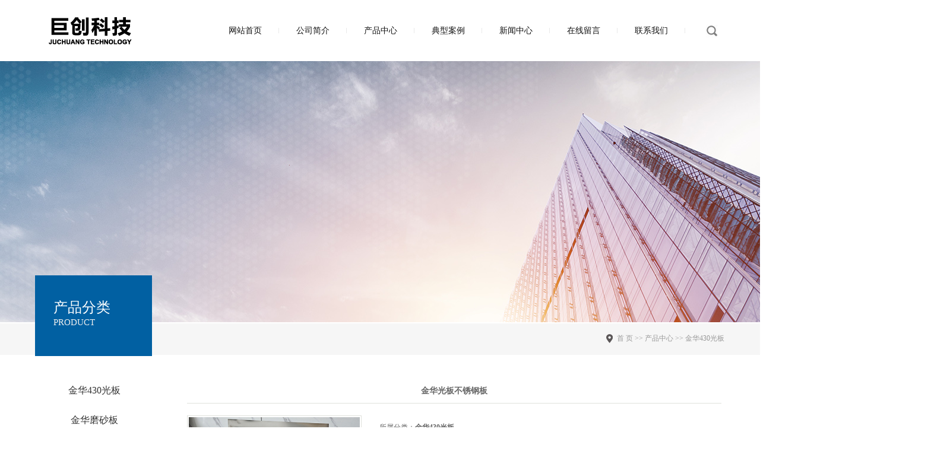

--- FILE ---
content_type: text/html;charset=utf-8
request_url: http://www.zjjuchuangkj.com/product/jinhua_540.html
body_size: 9814
content:
 <!DOCTYPE html>
<html lang="zh-CN">

<head>
    <meta charset="utf-8">
    <meta http-equiv="X-UA-Compatible" content="IE=edge">
    <title>
        金华光板不锈钢板-浙江巨创不锈钢制品科技有限公司
    </title>
    <meta name="keywords" content="光板不锈钢板,不锈钢板,湖州光板厂家" />
    <meta name="description" content="为你详细介绍光板不锈钢板的产品分类,包括光板不锈钢板下的所有产品的用途、型号、范围、图片、新闻及价格。同时我们还为您精选了光板不锈钢板分类的行业资讯、价格行情、展会信息、图片资料等，在全国地区获得用户好评，欲了解更多详细信息,请点击访问!" />
            <link rel="stylesheet" type="text/css" href="http://www.zjjuchuangkj.com/template/default/style/base.css?9.2" />
    <link rel="stylesheet" type="text/css" href="http://www.zjjuchuangkj.com/template/default/style/model.css?9.2" />
    <link rel="stylesheet" type="text/css" href="http://www.zjjuchuangkj.com/template/default/style/main.css?9.2" />
    <link rel="stylesheet" type="text/css" href="http://www.zjjuchuangkj.com/template/default/style/lightbox.css?9.2" />
    <link rel="stylesheet" type="text/css" href="http://www.zjjuchuangkj.com/data/user.css?9.2" />
    <link rel="stylesheet" type="text/css" href="http://www.zjjuchuangkj.com/template/default/style/member.css" />
    <script src="http://www.zjjuchuangkj.com/template/default/js/jquery-1.8.3.min.js?9.2"></script>
    <script src="http://www.zjjuchuangkj.com/template/default/js/jquery.cookie.js?9.2"></script>
    <script>
        var url = 'http://www.zjjuchuangkj.com/';
        var M_URL = 'http://www.zjjuchuangkj.com/m/';
        var about_cid = '';
    </script>
    <script src="http://www.zjjuchuangkj.com/template/default/js/mobile.js?9.2"></script>

    
    
</head>

<body>
    <!-- 公共头部包含 -->
    <div class="head clearfix">
    <div class="logo fl">
        <a href="http://www.zjjuchuangkj.com/" class=""><img alt="不锈钢磨砂板" src="http://www.zjjuchuangkj.com/data/images/other/20181207164858_862.png" /></a>
    </div>

    <!-- 导航栏包含 -->
    <div id="menu">
    <ul class="nav clearfix">
        <li><a href="http://www.zjjuchuangkj.com/">网站首页</a></li>
        <li><a href="http://www.zjjuchuangkj.com/about/">公司简介</a>
            <div class="sec">
                                <a href="http://www.zjjuchuangkj.com/about/company.html" >公司简介</a>
                            </div>
        </li>
        <li><a href="http://www.zjjuchuangkj.com/product/">产品中心</a>
            <div class="sec">
                                <a href="http://www.zjjuchuangkj.com/product/jinhua_cpfly0c5/" >金华430光板</a>
                                <a href="http://www.zjjuchuangkj.com/product/jinhua_cpfle872/" >金华磨砂板</a>
                                <a href="http://www.zjjuchuangkj.com/product/jinhua_cpflsdab/" >金华油磨板</a>
                                <a href="http://www.zjjuchuangkj.com/product/jinhua_cpfls580/" >金华轧花板</a>
                                <a href="http://www.zjjuchuangkj.com/product/jinhua_bxgbc2af/" >金华不锈钢板材</a>
                                <a href="http://www.zjjuchuangkj.com/product/jinhua_kzwbc54/" >金华抗指纹板</a>
                            </div>
        </li>
        <li><a href="http://www.zjjuchuangkj.com/case/">典型案例</a>
            <div class="sec">
                                <a href="http://www.zjjuchuangkj.com/case/yjal/" target=''>板材展示</a>
                            </div>
        </li>
        <li><a href="http://www.zjjuchuangkj.com/news/">新闻中心</a>
            <div class="sec">
                                <a href="http://www.zjjuchuangkj.com/news/company/">
                    公司新闻
                </a>
                                <a href="http://www.zjjuchuangkj.com/news/xydt/">
                    行业新闻
                </a>
                                <a href="http://www.zjjuchuangkj.com/news/jszx30f/">
                    技术知识
                </a>
                            </div>
        </li>
        <li><a href="http://www.zjjuchuangkj.com/message/" rel="nofollow">在线留言</a></li>

        <li class="lxff"><a href="http://www.zjjuchuangkj.com/about_contact/">联系我们</a></li>
    </ul>
</div>

<script type="text/javascript">
    $(function() {
        $('.nav > li').hover(function() {
            var sec_count = $(this).find('.sec a').length;
            var a_height = $(this).find('.sec a').eq(0).height();
            var sec_height = sec_count * a_height;
            $(this).find('.sec').stop().animate({
                height: sec_height
            }, 300);
        }, function() {
            $(this).find('.sec').stop().animate({
                height: 0
            }, 300);
        });
    });
</script>

    <div class="search  fr clearfix">
        <form method="get" name="formsearch" id="formsearch" action="http://www.zjjuchuangkj.com/search.php">
            <input type='text' name='wd' id="keyword" value="请输入搜索关键词" />
            <input type="submit" id="s_btn" value="搜索" />
        </form>
    </div>

</div>
<div class="clearboth"></div>






</div>
<script type="text/javascript">
    $(function() {
        $('.translate-en a').last().css('border', 'none');
        $('.translate li').hover(function() {
            $(this).find('.translate-en').stop().slideDown();
        }, function() {
            $(this).find('.translate-en').stop().slideUp();
        });
    });
</script>

<script type="text/javascript">
    $(function() {
        $(".search").hover(function() {
            $(this).stop().animate({
                width: 270
            }, 300);
            $(this).find("#keyword").css("display", "block");

        }, function() {
            $(this).stop().animate({
                width: 82
            }, 300);
            $(this).find("#keyword").css("display", "none");

        });
    });
</script>
    <!-- 内页banner -->

    
            <div class="n_banner"><img src="http://www.zjjuchuangkj.com/data/images/slide/20200723174441_210.jpg" alt="" title="" /></div>
    

    <!-- 主体部分 -->
    
    <div class="nei"></div>
    <div id="container" class="clearfix">
        
        <div class="left">
            <div class="box sort_menu">
                <h3>
                    产品分类
<span>
    product
</span>

                </h3>
                
	<ul class="sort">
    	<li class="layer1">
      <a href="http://www.zjjuchuangkj.com/product/jinhua_cpfly0c5/" class="list_item">金华430光板</a>
      <div class="layer2" style="display:none;">
      	<ul>
        	        </ul>
      </div>
    </li>
    	<li class="layer1">
      <a href="http://www.zjjuchuangkj.com/product/jinhua_cpfle872/" class="list_item">金华磨砂板</a>
      <div class="layer2" style="display:none;">
      	<ul>
        	        </ul>
      </div>
    </li>
    	<li class="layer1">
      <a href="http://www.zjjuchuangkj.com/product/jinhua_cpflsdab/" class="list_item">金华油磨板</a>
      <div class="layer2" style="display:none;">
      	<ul>
        	        </ul>
      </div>
    </li>
    	<li class="layer1">
      <a href="http://www.zjjuchuangkj.com/product/jinhua_cpfls580/" class="list_item">金华轧花板</a>
      <div class="layer2" style="display:none;">
      	<ul>
        	        </ul>
      </div>
    </li>
    	<li class="layer1">
      <a href="http://www.zjjuchuangkj.com/product/jinhua_bxgbc2af/" class="list_item">金华不锈钢板材</a>
      <div class="layer2" style="display:none;">
      	<ul>
        	        </ul>
      </div>
    </li>
    	<li class="layer1">
      <a href="http://www.zjjuchuangkj.com/product/jinhua_kzwbc54/" class="list_item">金华抗指纹板</a>
      <div class="layer2" style="display:none;">
      	<ul>
        	        </ul>
      </div>
    </li>
  </ul>

<script type="text/javascript">
$(".layer1").hover
(
	function()
	{
		if($(this).find(".layer2 li").length > 0)
		{
			$(this).find(".layer2").stop().show();

		}
		$(this).addClass("change");
	},
	function()
	{
		$(this).find(".layer2").stop().hide();
		$(this).removeClass("change");
	}
);
</script>


            </div>

            <div class="box n_news">
                <h2>热门关键词</h2>
                <div class="content">
                    <ul class="news_list words">
                                                <li>
                            <a href="http://www.zjjuchuangkj.com/tag/彩色不锈钢板" title="彩色不锈钢板">
                                彩色不锈钢板
                            </a>
                        </li>
                                                <li>
                            <a href="http://www.zjjuchuangkj.com/tag/不锈钢板材" title="不锈钢板材">
                                不锈钢板材
                            </a>
                        </li>
                                                <li>
                            <a href="http://www.zjjuchuangkj.com/tag/抗指纹板" title="抗指纹板">
                                抗指纹板
                            </a>
                        </li>
                                                <li>
                            <a href="http://www.zjjuchuangkj.com/tag/黄色不锈钢板材" title="黄色不锈钢板材">
                                黄色不锈钢板材
                            </a>
                        </li>
                                                <li>
                            <a href="http://www.zjjuchuangkj.com/tag/无指纹防锈板" title="无指纹防锈板">
                                无指纹防锈板
                            </a>
                        </li>
                                                <li>
                            <a href="http://www.zjjuchuangkj.com/tag/光板不锈钢板" title="光板不锈钢板">
                                光板不锈钢板
                            </a>
                        </li>
                                                <li>
                            <a href="http://www.zjjuchuangkj.com/tag/彩色抗指纹板" title="彩色抗指纹板">
                                彩色抗指纹板
                            </a>
                        </li>
                                                <li>
                            <a href="http://www.zjjuchuangkj.com/tag/油磨板" title="油磨板">
                                油磨板
                            </a>
                        </li>
                                                <li>
                            <a href="http://www.zjjuchuangkj.com/tag/不锈钢油磨板" title="不锈钢油磨板">
                                不锈钢油磨板
                            </a>
                        </li>
                                                <li>
                            <a href="http://www.zjjuchuangkj.com/tag/磨砂板" title="磨砂板">
                                磨砂板
                            </a>
                        </li>
                                                <li>
                            <a href="http://www.zjjuchuangkj.com/tag/磨砂不锈钢板" title="磨砂不锈钢板">
                                磨砂不锈钢板
                            </a>
                        </li>
                                                <li>
                            <a href="http://www.zjjuchuangkj.com/tag/金色不锈钢板材" title="金色不锈钢板材">
                                金色不锈钢板材
                            </a>
                        </li>
                                            </ul>
                </div>
                <script type="text/javascript">
                    $(function() {
                        $(".words li:odd").addClass("right_word");
                    });
                </script>
            </div>

        </div>
        
        
        <div class="right">
            <div class="sitemp clearfix">
                <div class="site">
                    
	 <a href="http://www.zjjuchuangkj.com/">首 页</a> >> <a href="http://www.zjjuchuangkj.com/product/">产品中心</a> >> <a href="http://www.zjjuchuangkj.com/product/cpfly0c5/">金华430光板</a>

                </div>
            </div>
            <div class="content1">
                
	<!-- start -->
<link rel="stylesheet" href="http://www.zjjuchuangkj.com/template/default/style/quanju.css" type="text/css" media="all">
<script src="http://www.zjjuchuangkj.com/template/default/js/jquery.SuperSlide.2.1.1.js" type="text/javascript"></script>
<!-- end -->
<!-- 产品详细 -->
<link rel="stylesheet" type="text/css" href="http://www.zjjuchuangkj.com/template/default/style/jquery.jqzoom.css" />
<script type="text/javascript" src="http://www.zjjuchuangkj.com/template/default/js/jquery.jqzoom-core.js"></script>
<script type="text/javascript">
$(document).ready(function() {
  $('.jqzoom').jqzoom({
            zoomType: 'standard',
            lens:true,
            preloadImages: false,
            alwaysOn:false,
            zoomWidth: 320,
            zoomHeight: 250
        });
});
</script>
<div class="product_detail" id="pd1">
<h1 class="title">金华光板不锈钢板</h1>
<div class="allcontent clearfix">
 <div class="img clearfix" id="play">
     <ul class="img_ul">
       <li><a href="http://www.zjjuchuangkj.com/data/images/product/20181210162807_305.jpg" class="jqzoom img_a" rel='gal1'  title="金华光板不锈钢板" >
            <img src="http://www.zjjuchuangkj.com/data/images/product/20181210162807_305.jpg" class="small" title="金华光板不锈钢板" alt="金华光板不锈钢板" />
         </a> </li>
              </ul>
  </div>
  <div class="list">
  <ul class="list_p">
    <li><h2>所属分类：<a href="http://www.zjjuchuangkj.com/product/jinhua_cpfly0c5/"><strong>金华430光板</strong></a></h2></li>
        <li>点击次数：<span><script src="http://www.zjjuchuangkj.com/data/include/producthits.php?id=540"></script></span></li>
        <li>发布日期：<span>2020/07/23</span></li>
    <li class="clearfix">
    <!-- Baidu Button BEGIN -->
    <div class="bdsharebuttonbox">
    <a href="#" class="bds_more" data-cmd="more"></a>
    <a href="#" class="bds_qzone" data-cmd="qzone"></a>
    <a href="#" class="bds_tsina" data-cmd="tsina"></a>
    <a href="#" class="bds_tqq" data-cmd="tqq"></a>
    <a href="#" class="bds_renren" data-cmd="renren"></a>
    <a href="#" class="bds_weixin" data-cmd="weixin"></a>
    </div>
    <script>
    window._bd_share_config={"common":{"bdSnsKey":{},"bdText":"","bdMini":"2","bdPic":"","bdStyle":"0","bdSize":"16"},"share":{},"image":{"viewList":["qzone","tsina","tqq","renren","weixin"],"viewText":"分享到：","viewSize":"16"},"selectShare":{"bdContainerClass":null,"bdSelectMiniList":["qzone","tsina","tqq","renren","weixin"]}};with(document)0[(getElementsByTagName('head')[0]||body).appendChild(createElement('script')).src='http://bdimg.share.baidu.com/static/api/js/share.js?v=89860593.js?cdnversion='+~(-new Date()/36e5)];
    </script>
    <!-- Baidu Button END -->
    </li>
        <li class="inquiry"><a href="http://www.zjjuchuangkj.com/message/540.html" >在线询价</a></li>
    </ul>
  </div>
  </div>
    <div class="clearboth"></div>
  <div class="p_detail">
    <span class="title"><strong>详细介绍</strong></span>
    <div class="content">
      <p style="line-height: 2em; text-align: center;"><span style="font-size: 12px;"><img src="/data/upload/image/20181212/1544579442381949.png" title="光板不锈钢板" alt="光板不锈钢板" width="489" height="276" border="0" vspace="0" style="width: 489px; height: 276px;"/></span></p><p style="line-height: 2em;"><span style="font-size: 12px;"><br/></span></p><p style="line-height: 2em;"><span style="font-size: 12px;"><a href='http://www.zjjuchuangkj.com/product/540.html' target='_blank' class='key_tag'><font color=#2086ee><strong>光板不锈钢板</strong></font></a>：</span></p><p><br/></p><p style="line-height: 2em;"><span style="font-size: 12px;"><a href='http://www.zjjuchuangkj.com/product/bxgbc2af/' target='_blank' class='key_tag'><font color=#2086ee><strong>不锈钢板材</strong></font></a>加工制作的过程可以分为普磨和精磨两种方式，那么这两种加工方式制作出来的镜面效果哪个好些呢？而这就要通过看表面的亮度来判别，并且板材表面的砂眼和磨头花要少。一般而言，<a href='http://www.zjjuchuangkj.com/product/559.html' target='_blank' class='key_tag'><font color=#2086ee><strong>不锈钢板</strong></font></a>在用抛光机上进行加工处理，其行进的速度越慢，磨的组数越多，而这样的效果也会很好；不锈钢板使用抛光设备加工的时候，首先是要对板材打砂，然后将不锈钢板放到研磨液中去，其中要通过8组粗细不同的磨头研磨，研磨加工基本上就是不锈钢板表面的处理，这个过程没有深度可言，这个步骤主要是为了去除掉不锈钢板表面上的那层氧化层。</span></p><p><br/></p><p style="line-height: 2em;"><span style="font-size: 12px;">做完以上的流程后经过水洗烘干后就可以了，而彩色<span style="font-size: 12px;">光板不锈钢板</span>是在不锈钢板光板的基础上再着色，现在彩色<a href='http://www.zjjuchuangkj.com/product/543.html' target='_blank' class='key_tag'><font color=#2086ee><strong>不锈钢光板</strong></font></a>都是用真空离子电镀技术镀色加工的。甚至还可以在光板上进行花纹图案蚀刻，可以得到各种样式和风格的花纹蚀刻板。</span></p><p><br/></p>
    </div>
  </div>
  <h3 class="tag">本文网址：http://www.zjjuchuangkj.com/product/540.html </h3>
  <h3 class="tag">关键词：<a href="http://www.zjjuchuangkj.com/tag/%E5%85%89%E6%9D%BF%E4%B8%8D%E9%94%88%E9%92%A2%E6%9D%BF">光板不锈钢板</a>,<a href="http://www.zjjuchuangkj.com/tag/%E4%B8%8D%E9%94%88%E9%92%A2%E6%9D%BF">不锈钢板</a>,<a href="http://www.zjjuchuangkj.com/tag/%E6%B9%96%E5%B7%9E%E5%85%89%E6%9D%BF%E5%8E%82%E5%AE%B6">湖州光板厂家</a> </h3>
  <div class="page">上一篇：<a href='http://www.zjjuchuangkj.com/product/jinhua_541.html'>金华430光板</a><br />下一篇：<span>没有了</span></div>
</div>

<script>
var abc=0; //图片标识
var img_num=$(".img_ul").children("li").length; //图片个数
$(".img_ul li").hide(); //初始化图片
play();
$(function(){
   $(".img_hd ul").css("width",($(".img_hd ul li").width())*img_num+60); //设置ul的长度  //这里需要修改
   $(".bottom_a").css("opacity",0.7); //初始化底部a透明度
   //$("#play").css("height",$("#play .img_ul").height());
   if (!window.XMLHttpRequest) {//对ie6设置a的位置
   $(".change_a").css("height",$(".change_a").parent().height());}
   $(".change_a").focus( function() { this.blur(); } );
   $(".bottom_a").hover(function(){//底部a经过事件
      $(this).css("opacity",1);
    },function(){
      $(this).css("opacity",0.7);
    });
   $(".change_a").hover(function(){//箭头显示事件
      $(this).children("span").show();
    },function(){
      $(this).children("span").hide();
    });
   $(".img_hd ul li").click(function(){
     abc=$(this).index();
     play();
     });
   $(".prev_a").click(function(){
     //i+=img_num;
     abc--;
     //i=i%img_num;
     abc=(abc<0?0:abc);
     play();
     });
   $(".next_a").click(function(){
     abc++;
     //i=i%img_num;
     abc=(abc>(img_num-1)?(img_num-1):abc);
     play();
     });


   });
function play(){//动画移动
  var img=new Image(); //图片预加载
  img.onload=function(){img_load(img,$(".img_ul").children("li").eq(abc).find("img"))};
  img.src=$(".img_ul").children("li").eq(abc).find("img").attr("src");
  //$(".img_ul").children("li").eq(i).find("img").(img_load($(".img_ul").children("li").eq(i).find("img")));

  $(".img_hd ul").children("li").eq(abc).addClass("on").siblings().removeClass("on");
  if(img_num>4){//大于7个的时候进行移动        //这里需要修改
    if(abc<img_num-1){ //前3个   //这里需要修改
      $(".img_hd ul").animate({"marginLeft":(-($(".img_hd ul li").outerWidth()+2)*(abc-3<0?0:(abc-3)))});
    }
    else if(abc>=img_num-1){//后3个
      $(".img_hd ul").animate({"marginLeft":(-($(".img_hd ul li").outerWidth()+2)*(img_num-4))});   //这里需要修改
    }
  }
  if (!window.XMLHttpRequest) {//对ie6设置a的位置
  $(".change_a").css("height",$(".change_a").parent().height());}


  }
function img_load(img_id,now_imgid){//大图片加载设置 （img_id 新建的img,now_imgid当前图片）
    if(img_id.width/img_id.height>1)
    {
      if(img_id.width >=$(".img").width()){}
    }
    else
    {
    //if(img_id.height>=500) $(now_imgid).height(500);
    }

    $(".img_ul").children("li").eq(abc).show().siblings("li").hide(); //大小确定后进行显示
  }
function imgs_load(img_id){//小图片加载设置
  if(img_id.width >=$(".img_hd ul li").width())
    {img_id.width = 50};
  }
  if($('.img_hd ul li').length <=1){
    $('.img_hd').css('display','none');
  }
  </script>
  <script type="text/javascript">
var productid='540';
  $('.product_detail a.buy-product').click(function(){
        islogin();
        var url = 'http://www.zjjuchuangkj.com/ajaxOrders.php?action=shopping';
        $.post(url,{id:productid}, function(data){
            if(data == 1){
                window.location.href='http://www.zjjuchuangkj.com/person.php?action=shopping';
            }
        });
    })
    $('.product_detail a.buy-shopping').click(function(){
        islogin();
        var url = 'http://www.zjjuchuangkj.com/ajaxOrders.php?action=shoppingadd';
        $.post(url,{id:productid}, function(data){
            if(data){
                $('span.prompt').text(data).stop().show().stop().fadeOut(1600);
            }
        });

    })
    function islogin(){
        if('' == ''){
            window.location.href='http://www.zjjuchuangkj.com/login.php';
        }
    }

</script>

	 <div class="relateproduct relate"><h4>最近浏览：</h4>
	    <div class="content">
	     <ul id="relate_p" class="product_list clearfix">
		  	     </ul>
	    </div>
	  </div>  
    <!-- 相关产品和相关新闻 --> 
<div class="relate_list">
 <div class="relateproduct relate"><h4>相关产品：</h4>
    <div class="content">
     <ul id="relate_p" class="product_list clearfix">
	  		<li>
			<a href="http://www.zjjuchuangkj.com/product/jinhua_541.html" title="金华430光板" class="img">
				<img src="http://www.zjjuchuangkj.com/data/images/product/20181210162834_438.jpg" alt="金华430光板" width="120" height="96" />
			</a>
			<h3><a href="http://www.zjjuchuangkj.com/product/jinhua_541.html" title="金华430光板">金华430光板</a></h3>
		</li>
	  		<li>
			<a href="http://www.zjjuchuangkj.com/product/jinhua_561.html" title="金华不锈钢板材" class="img">
				<img src="http://www.zjjuchuangkj.com/data/images/product/20181210164456_253.jpg" alt="金华不锈钢板材" width="120" height="96" />
			</a>
			<h3><a href="http://www.zjjuchuangkj.com/product/jinhua_561.html" title="金华不锈钢板材">金华不锈钢板材</a></h3>
		</li>
	  		<li>
			<a href="http://www.zjjuchuangkj.com/product/jinhua_558.html" title="金华金色不锈钢板材" class="img">
				<img src="http://www.zjjuchuangkj.com/data/images/product/20181210164126_700.jpg" alt="金华金色不锈钢板材" width="120" height="96" />
			</a>
			<h3><a href="http://www.zjjuchuangkj.com/product/jinhua_558.html" title="金华金色不锈钢板材">金华金色不锈钢板材</a></h3>
		</li>
	  		<li>
			<a href="http://www.zjjuchuangkj.com/product/jinhua_560.html" title="金华防锈不锈钢板材" class="img">
				<img src="http://www.zjjuchuangkj.com/data/images/product/20181210164154_328.jpg" alt="金华防锈不锈钢板材" width="120" height="96" />
			</a>
			<h3><a href="http://www.zjjuchuangkj.com/product/jinhua_560.html" title="金华防锈不锈钢板材">金华防锈不锈钢板材</a></h3>
		</li>
	  		<li>
			<a href="http://www.zjjuchuangkj.com/product/jinhua_559.html" title="金华不锈钢板" class="img">
				<img src="http://www.zjjuchuangkj.com/data/images/product/20181210164135_153.jpg" alt="金华不锈钢板" width="120" height="96" />
			</a>
			<h3><a href="http://www.zjjuchuangkj.com/product/jinhua_559.html" title="金华不锈钢板">金华不锈钢板</a></h3>
		</li>
	       </ul>
    </div>
  </div>        
  <div class="relatenew relate"><h4>相关新闻：</h4>
    <div class="content">
    <ul id="relate_n" class="news_list clearfix">
  	  		<li><a href="http://www.zjjuchuangkj.com/news/439.html" title="不锈钢板表面光洁，有较高的可塑性">不锈钢板表面光洁，有较高的可塑性</a></li>
 	  		<li><a href="http://www.zjjuchuangkj.com/news/440.html" title="镜面不锈钢板和磨砂不锈钢板怎么去区分">镜面不锈钢板和磨砂不锈钢板怎么去区分</a></li>
 	  		<li><a href="http://www.zjjuchuangkj.com/news/427.html" title="不锈钢板行业的盈利状况很困难">不锈钢板行业的盈利状况很困难</a></li>
 	  		<li><a href="http://www.zjjuchuangkj.com/news/436.html" title="钢铁价格上涨难以提振废钢">钢铁价格上涨难以提振废钢</a></li>
 	  		<li><a href="http://www.zjjuchuangkj.com/news/409.html" title="304不锈钢磨砂板的成分是什么？">304不锈钢磨砂板的成分是什么？</a></li>
 	  		<li><a href="http://www.zjjuchuangkj.com/news/442.html" title="不锈钢薄板加工工艺">不锈钢薄板加工工艺</a></li>
 	  		<li><a href="http://www.zjjuchuangkj.com/news/433.html" title="如何区分镜面不锈钢板和磨砂不锈钢板？">如何区分镜面不锈钢板和磨砂不锈钢板？</a></li>
 	  		<li><a href="http://www.zjjuchuangkj.com/news/432.html" title="不锈钢板材钣金加工的工艺">不锈钢板材钣金加工的工艺</a></li>
 	  		<li><a href="http://www.zjjuchuangkj.com/news/437.html" title="316L不锈钢板市场供应压力增加">316L不锈钢板市场供应压力增加</a></li>
 	  		<li><a href="http://www.zjjuchuangkj.com/news/438.html" title="不锈钢板价格在短暂反弹后重回震荡">不锈钢板价格在短暂反弹后重回震荡</a></li>
 	   </ul>
    </div>
  </div>	
</div>



            </div>
                    </div>
        
        
        
    </div>
    
    <div class="out-foot">
    <div class="foot clearfix">

        <div class="f1 fl">

            <ul class="dao">
                <span>快速导航</span>
                <a href="http://www.zjjuchuangkj.com/">网站首页</a>
                <a href="http://www.zjjuchuangkj.com/about/">关于巨创</a>
                <a href="http://www.zjjuchuangkj.com/product/">产品中心</a>
                <a href="http://www.zjjuchuangkj.com/news/">新闻中心</a>
                <a href="http://www.zjjuchuangkj.com/case/">典型案例</a>
                <a href="http://www.zjjuchuangkj.com/about_contact/">联系我们</a>
            </ul>

            <div class="lx">
                <p>地址：浙江省湖州市德清县钟管镇南舍工业园10号</p><p>邮箱：1535175293@qq.com</p>
            </div>
        </div>

        <div class="f2 fr">
            <h2>
                服务热线 Service Hotline
            </h2>
            <dd>
                <p>电话：0572-8831755、0572-8831721</p><p>询盘绑定电话：0572-8831755</p>
            </dd>
        </div>

    </div>
</div>


<!-- 此处为统计代码 -->
<script>
var _hmt = _hmt || [];
(function() {
  var hm = document.createElement("script");
  hm.src = "https://hm.baidu.com/hm.js?3ab2fbc49df88febb9d368867ea67f41";
  var s = document.getElementsByTagName("script")[0]; 
  s.parentNode.insertBefore(hm, s);
})();
</script><script type='text/javascript'>
    (function(a, b, c, d, e, j, s) {
        a[d] = a[d] || function() {
            (a[d].a = a[d].a || []).push(arguments)
        };
        j = b.createElement(c),
            s = b.getElementsByTagName(c)[0];
        j.async = true;
        j.charset = 'UTF-8';
        j.src = 'https://static.meiqia.com/widget/loader.js';
        s.parentNode.insertBefore(j, s);
    })(window, document, 'script', '_MEIQIA');
    _MEIQIA('entId', 'fa78bd974f4afbf9771a11e7a790e9fd');
    </script>


<script>
  $(document).ready(function(){
      $(function () {
  //当点击跳转链接后，回到页面顶部位
          $("#gotop").click(function(){
              $('body,html').animate({scrollTop:0},400);
              return false;
          });
      });
  });
</script>

<script>
   $('.kf-open').on('click',function(){
      $(".kf-content").animate({opacity:'show'},'normal',function(){
      $(".kf-content").show();
      });
      $(this).hide();
   });
   $('.close-btn').on('click',function(){
      $(".kf-content").animate({width:'hide',opacity:'hide'},'normal',function(){
      $(".kf-content").hide();
      });
      $('.kf-open').show();
   });
</script>

<script type="text/javascript">
    var href="";
    if(href=="")
    {
       $(".code").css("display","none");
    }
    var currentid='1';
    if(currentid!='7')
    {
      switch(currentid)
      {
          case '1':
          $('.kf_btn').css('background','url("http://www.zjjuchuangkj.com/template/default/images/kf/qing.png") left 33px no-repeat');
          $('.top_bg').css('background','url("http://www.zjjuchuangkj.com/template/default/images/kf/qing1.png") left bottom no-repeat');
          $('.othercolor').css('background','#40c0ac');
          break;

          case '2':
          $('.kf_btn').css('background','url("http://www.zjjuchuangkj.com/template/default/images/kf/puper.png") left 33px no-repeat');
          $('.top_bg').css('background','url("http://www.zjjuchuangkj.com/template/default/images/kf/puple1.png") left bottom no-repeat');
          $('.othercolor').css('background','#8838cc');
          break;

          case '3':
          $('.kf_btn').css('background','url("http://www.zjjuchuangkj.com/template/default/images/kf/kefu_yellow.png") left 33px no-repeat');
          $('.top_bg').css('background','url("http://www.zjjuchuangkj.com/template/default/images/kf/yellow1.png") left bottom no-repeat');
          $('.othercolor').css('background','#ffc713');
          break;

          case '4':
          $('.kf_btn').css('background','url("http://www.zjjuchuangkj.com/template/default/images/kf/kefu_left.png") left 33px no-repeat');
          $('.top_bg').css('background','url("http://www.zjjuchuangkj.com/template/default/images/kf/red1.png") left bottom no-repeat');
          $('.othercolor').css('background','#e5212d');
          break;

          case '5':
          $('.kf_btn').css('background','url("http://www.zjjuchuangkj.com/template/default/images/kf/kefu_cheng.png") left 33px no-repeat');
          $('.top_bg').css('background','url("http://www.zjjuchuangkj.com/template/default/images/kf/cheng1.png") left bottom no-repeat');
          $('.othercolor').css('background','#e65a22');
          break;

          case '6':
          $('.kf_btn').css('background','url("http://www.zjjuchuangkj.com/template/default/images/kf/green.png") left 33px no-repeat');
          $('.top_bg').css('background','url("http://www.zjjuchuangkj.com/template/default/images/kf/green1.png") left bottom no-repeat');
          $('.othercolor').css('background','#78cf1b');
          break;

          case '8':
          $('.float-kf').css('display','block');
          break;

          case '9':
          $('.float-kf').css('display','none');
          $('.kf-switch').css('display','block');
          break;

      }
    }
    var _windowScrollTop=0;    //滚动条距离顶端距离
    var _windowWidth=$(window).width(); //窗口宽度
    $(window).scroll(actionEvent).resize(actionEvent);  //监听滚动条事件和窗口缩放事件
        //响应事件
    function actionEvent(){
        _windowScrollTop = $(window).scrollTop();  //获取当前滚动条高度
     //   _windowWidth=$(window).width();//获取当前窗口宽度
        moveQQonline();//移动面板
    }
        //移动面板
    function moveQQonline(){
                //.stop()首先将上一次的未完事件停止，否则IE下会出现慢速僵死状态，然后重新设置面板的位置。
        $(".kf").stop().animate({
              top: _windowScrollTop+100
             }, "fast");
        $('.alignCenter').stop().animate({
              top: _windowScrollTop+133
             }, "fast");

        $(".kf-switch").stop().animate({
              top: _windowScrollTop+100
             }, "fast");
        $(".float-kf").stop().animate({
              top: _windowScrollTop+100
             }, "fast");
    }
$(".kf_btn").toggle(
  function()
  {
    $('.open').addClass('close');
    $('.alignCenter').hide();
    $(".kf_main").animate({width:'hide',opacity:'hide'},'normal',function(){
      $(".kf_main").hide();
      var href="";
      if(href==""){
        $(".code").css("display","none");
      }else{
        $('.e_code img').animate({width:'hide',opacity:'hide'});
      }

    });
  },
  function(){
    $('.open').removeClass('close');
    $(".kf_main").animate({opacity:'show'},'normal',function(){
      $(".kf_main").show();
      var href="";
      if(href==""){
        $(".code").css("display","none");
      }else{
        $('.e_code img').animate({opacity:'show'});
      }

    });
  }
);

$('#hidden_share').click(function(){
    $('.alignCenter').show();
})
$('.alignCenter .title img').click(function(){
    $('.alignCenter').hide();
})
</script>



    <div class="copyright">
        Copyright ©
        http://www.zjjuchuangkj.com/
        浙江巨创不锈钢制品科技有限公司
        专业从事于
        <a href="http://www.zjjuchuangkj.com/search.php?wd=不锈钢磨砂板">不锈钢磨砂板</a>,<a href="http://www.zjjuchuangkj.com/search.php?wd=无指纹防锈板">无指纹防锈板</a>,<a href="http://www.zjjuchuangkj.com/search.php?wd=不锈钢油板">不锈钢油板</a>
        , 欢迎来电咨询!<br>
        <a href="http://beian.miit.gov.cn/">浙ICP备18045064号</a>&nbsp;&nbsp;
        Powered by <a rel="nofollow" href="http://www.cn86.cn/">祥云平台</a>&nbsp;&nbsp;
        技术支持：
        <a rel='nofollow' href='http://www.hzzqsc.com' target='_blank'>
            中企视窗
        </a>
        <div><a href="http://www.zjjuchuangkj.com/getkey/" title="热推产品">热推产品</a>&nbsp;&nbsp;|&nbsp;&nbsp;
            主营区域：
                        <span><a href="http://www.zjjuchuangkj.com/huzhou.html">湖州</a></span>
                        <span><a href="http://www.zjjuchuangkj.com/changzhou.html">常州</a></span>
                        <span><a href="http://www.zjjuchuangkj.com/xuancheng.html">宣城</a></span>
                        <span><a href="http://www.zjjuchuangkj.com/jiaxing.html">嘉兴</a></span>
                        <span><a href="http://www.zjjuchuangkj.com/yixing.html">yixing</a></span>
                        <span><a href="http://www.zjjuchuangkj.com/suzhou.html">苏州</a></span>
                        <span><a href="http://www.zjjuchuangkj.com/hangzhou.html">杭州</a></span>
                        <span><a href="http://www.zjjuchuangkj.com/jinhua.html">金华</a></span>
                        <span><a href="http://www.zjjuchuangkj.com/shanghai.html">上海</a></span>
                        <span><a href="http://www.zjjuchuangkj.com/shaoxing.html">绍兴</a></span>
                                </div>
    </div>

    <!--底部JS加载区域-->
    <script type="text/javascript" src="http://www.zjjuchuangkj.com/template/default/js/common.js?9.2"></script>
    <script type="text/javascript" src="http://www.zjjuchuangkj.com/template/default/js/message.js?9.2"></script>
    <script type="text/javascript" src="http://www.zjjuchuangkj.com/template/default/js/lightbox.js"></script>
</body>

</html>

--- FILE ---
content_type: text/html;charset=utf-8
request_url: http://www.zjjuchuangkj.com/data/include/producthits.php?id=540
body_size: 55
content:
 document.write('9609');

--- FILE ---
content_type: text/css
request_url: http://www.zjjuchuangkj.com/template/default/style/main.css?9.2
body_size: 12527
content:
/*头部样式*/

.c1aa {
    border-left: 3px solid #0160a2;
    font: 400 18px/26px "微软雅黑";
    color: #333;
    position: relative;
    padding-left: 17px;
}

.c1aa span {
    display: block;
    color: #aeaeae;
    font: 400 12px/20px "arial";
    text-transform: uppercase;
}

.c1aa a {
    position: absolute;
    right: 0;
    top: 5px;
}

.hh {
    width: 1200px;
    margin: 0 auto;
    line-height: 30px;
}

.head {
    width: 1200px;
    margin: 0 auto;
    position: relative;
}

.logo {
    float: left;
    line-height: 103px;
    padding-left: 42px;
}

#menu {
    float: left;
    margin-left: 134px;
}

#header {
    width: 1000px;
    margin: 0 auto;
}

.topLink {
    width: 400px;
    float: right;
    text-align: right;
    position: relative;
    z-index: 9999;
}

.translate {
    width: 100px;
    position: absolute;
    left: 0;
    top: 10px;
    z-index: 9999;
}

.tran-in {
    left: 120px;
}

.translate li {
    border: 1px dashed #cccccc;
    line-height: 26px;
    text-align: left;
    background: #fff;
}

.translate li a {
    display: block;
    padding-left: 10px;
    background: url(../images/dot4.png) no-repeat 88% 11px;
}

.translate li a:hover {
    text-decoration: none;
    color: #275cea;
    cursor: pointer;
}

.translate-en {
    display: none;
    padding: 6px;
    padding-top: 0px;
}

.translate li .translate-en a {
    padding-left: 0px;
    text-align: center;
    background: #fff;
    border-bottom: 1px solid #cccccc;
}

.translate li .translate-en a:hover {
    font-weight: bold;
}

.topLink .f_count {
    color: #ff0000;
    font-size: 13px;
    font-weight: bold;
}

.topLink .k1 {
    line-height: 32px;
    padding-top: 5px;
}

.topLink .k2 {
    color: #074b91;
    font-size: 14px;
    font-family: "微软雅黑";
}


/*热门搜索*/

.search {
    height: 30px;
    position: absolute;
    right: 0px;
    top: 39px;
    z-index: 99999;
    overflow: hidden;
    width: 82px;
}

#keyword {
    display: none;
    position: absolute;
    right: 0px;
    top: 2px;
    z-index: 3333;
    width: 215px;
    border: 1px solid #eeeeee;
    height: 25px;
    line-height: 25px;
    border-radius: 12px;
    border-right: none;
    padding-left: 30px;
    border-bottom-right-radius: 0px;
    border-top-right-radius: 0px;
    color: #a6a9af;
    font-family: "microsoft yahei";
}

#s_btn {
    position: absolute;
    top: 2px;
    left: 30px;
    height: 24px;
    width: 22px;
    background: url(../images/search.png) no-repeat center;
    border: none;
    text-indent: -100px;
    overflow: hidden;
    z-index: 9999;
}

.hotSearch {
    float: left;
    font: 400 12px/30px "微软雅黑";
    color: #666;
}

.hotSearch a {
    margin-right: 6px;
}

.c2 {
    width: 1200px;
    margin: 0 auto;
    margin-top: 40px;
}

.c2 .content {
    margin-top: 24px;
}

.product_list1 li {
    float: left;
    margin-left: 15px;
    margin-right: 23px;
    _display: inline;
}

.product_list1 li a.img img {
    width: 274px;
    height: 154px;
}

.product_list1 li h3 {
    text-align: left;
    padding-top: 50px;
    border-bottom: 3px solid #3e3e3e;
}

.product_list1 li h3 a {
    font: 400 16px/26px "微软雅黑";
    color: #333;
}

.product_list1 li h3 span {
    font: 400 12px/26px "微软雅黑";
    color: #666;
    display: block;
    padding-bottom: 20px;
}

.product_list1 li a.img {
    display: block;
}

.product_list1 li a.img:hover {
    border-color: #0160a2;
}

.roll_product {
    float: left;
}

.product_list1 li:hover h3 {
    border-bottom: 3px solid #0160a2;
}

.heng {
    width: 1920px;
    margin: 0 auto;
    position: relative;
    left: 50%;
    margin-left: -960px;
    margin-top: 50px;
}

.c3 {
    width: 1200px;
    margin: 0 auto;
    margin-top: 64px;
}

.tabli {
    text-align: center;
    margin-top: 10px;
}

.tabli li {
    display: inline-block;
    width: 200px;
    margin: 0 -2px;
    text-align: center;
    padding-bottom: 18px;
    cursor: default;
    font-size: 21px;
    color: #242424;
    font-family: arial;
    line-height: 90px;
    background: url(../images/su.png) no-repeat right 0;
    border-bottom: 3px solid #fff;
}

.tabli li:last-child {
    background: none;
}

.tabli li span {
    font-size: 33px;
}

.tabli li.cur {
    color: #0160a2;
    border-color: #0160a2;
}

.tab {
    display: none;
    width: 1200px;
    margin: 0 auto;
}

.p2-title {
    font: 400 25px/70px "微软雅黑";
    color: #fff;
    padding-left: 20px;
    padding-top: 20px;
}

.p2-title span {
    font-size: 33px;
}

.p2-con {
    font: 400 14px/24px "微软雅黑";
    color: #fff;
    padding-left: 20px;
    padding-right: 20px;
}

.p2-nn {
    position: absolute;
    right: 20px;
    bottom: 20px;
}

.p1 {
    width: 857px;
    height: 407px;
    overflow: hidden;
}

.p2 {
    width: 333px;
    height: 407px;
    overflow: hidden;
    background: #5a5657;
    position: relative;
}

.t1 {
    background: url(../images/a1.jpg) no-repeat;
    width: 200px;
    height: 110px;
}

.t1:hover {
    background: url(../images/a11.jpg) no-repeat;
}

.t22 {
    background: url(../images/a2.jpg) no-repeat;
    width: 200px;
    height: 110px;
}

.t22:hover {
    background: url(../images/a22.jpg) no-repeat;
}

.t3 {
    background: url(../images/a3.jpg) no-repeat;
    width: 200px;
    height: 110px;
}

.t3:hover {
    background: url(../images/a33.jpg) no-repeat;
}

.t4 {
    background: url(../images/a4.jpg) no-repeat;
    width: 200px;
    height: 110px;
}

.t4:hover {
    background: url(../images/a44.jpg) no-repeat;
}

.t5 {
    background: url(../images/a5.jpg) no-repeat;
    width: 200px;
    height: 110px;
}

.t5:hover {
    background: url(../images/a55.jpg) no-repeat;
}

.t6 {
    background: url(../images/a6.jpg) no-repeat;
    width: 200px;
    height: 110px;
}

.t6:hover {
    background: url(../images/a66.jpg) no-repeat;
}

.c4 {
    background: #f4f4f4;
    height: 664px;
}

.c4-box {
    width: 1200px;
    margin: 0 auto;
    padding-top: 84px;
}

.c4-box1 {
    padding-top: 35px;
}

.news_listt {}

.news_listt li {
    background: #fff;
    width: 390px;
    height: 320px;
    overflow: hidden;
    float: left;
    margin-right: 15px;
}

.news_listt li:last-child {
    margin-right: 0;
    float: right;
}

.news_listt li img {
    padding-top: 14px;
    padding-left: 26px;
}

.news_sub a {
    font: 400 16px/50px "微软雅黑";
    color: #252525;
    padding-left: 26px;
}

.news_sub span {
    font: 400 12px/22px "微软雅黑";
    color: #666;
    padding-left: 26px;
    display: block;
    padding-right: 26px;
}

.news_sub h3 {
    background: url(../images/m11.png) no-repeat;
    width: 24px;
    height: 24px;
    margin-left: 26px;
    margin-top: 16px;
}

.news_sub:hover h3 {
    background: url(../images/m1.png) no-repeat;
}

.news_sub:hover a {
    color: #252525;
}

.c4-mm {
    text-align: right;
    margin-top: 85px;
    position: relative;
}

.dsd {
    position: absolute;
    right: 305px;
    top: 0;
    z-index: 1;
}

.dsd .fl {
    margin-left: 4px;
    position: relative;
}

.dsd .fl dd {
    position: absolute;
    left: 0;
    top: 46px;
    width: 200px;
    text-align: left;
    z-index: 111;
    display: none;
}

.dsd .fl:hover dd {
    display: block;
}

#search-type {
    float: left;
    width: 100px;
    height: 24px;
    border: 1px solid #c8c8c8;
    margin-right: 5px;
}


/*主体样式*/

#container {
    width: 1160px;
    margin: 0 auto;
    margin-top: 10px;
    position: relative;
    margin-bottom: 40px;
}

.navigation {
    float: right;
    width: 100px;
}

.index-title {
    line-height: 31px;
    padding-left: 15px;
    font-weight: bold;
    font-family: "微软雅黑";
    background: url(../images/nav.png) no-repeat 0% 100%;
    font-size: 14px;
    color: #000;
}

.index-table td {
    border: solid #add9c0;
    border-width: 0px 1px 1px 0px;
    padding: 10px 5px;
}

.index-table {
    border: solid #add9c0;
    border-width: 1px 0px 0px 1px;
    margin-top: 10px;
}


/*----- Common css ------*/

.fl {
    float: left;
}

.fr {
    float: right;
}

.di {
    _display: inline;
}

.fwn {
    font-weight: normal;
}

.dib {
    *display: inline;
    _zoom: 1;
    _display: inline;
    _font-size: 0px;
}


/*友情链接*/

.link {
    background: #282d30;
    height: 110px;
    overflow: hidden;
}

.f_link {
    width: 1200px;
    margin: 0 auto;
    border-top: 1px solid #5f5f5f;
    line-height: 40px;
    color: #fff;
    font-size: 14px;
}

.f_link a {
    font: 400 14px/40px "微软雅黑";
    color: #fff;
}


/*页面底部*/

.out-foot {
    background: #282d30;
}

.foot {
    width: 1200px;
    margin: 0 auto;
}

.f1 {
    padding-top: 28px;
    background: url(../images/su2.png) right 28px no-repeat;
    padding-right: 24px;
    height: 144px;
}

.dao {
    font-size: 19px;
    color: #ffffff;
    line-height: 32px;
}

.dao span {
    padding: 0 24px;
}

.dao a {
    font-size: 17px;
    color: #ffffff;
    background: url(../images/sux.png) 0 50% no-repeat;
    padding: 0 24px;
}

.lx {
    font-size: 16px;
    color: #fff;
    line-height: 40px;
    margin-top: 18px;
    margin-left: 22px;
}

.f2 {
    margin-right: 24px;
    color: #fff;
    padding-top: 50px;
}

.f2 h2 {
    font-size: 22px;
    line-height: 1;
    font-weight: 500;
}

.f2 dd {
    font-size: 25px;
    font-size: 14px;
    margin-top: 20px;
}

#footer {
    position: relative;
    width: 1200px;
    margin: 0 auto;
    text-align: center;
    margin-top: 15px;
    padding-bottom: 16px;
}

#footer a {
    color: #666;
}

#footer a:hover {
    color: #e87518;
    text-decoration: none;
}

.nav_foot {
    text-align: center;
    line-height: 24px;
    color: #666;
}

.copyright {
    text-align: center;
    line-height: 24px;
    padding-top: 20px;
    padding-bottom: 20px;
}


/*------------内页-------------------*/

.nei {
    background: url(../images/nei.png) no-repeat center;
    width: 1920px;
    height: 139px;
    margin: 0 auto;
    position: absolute;
    left: 50%;
    margin-left: -960px;
    z-index: 999;
    top: 462px;
}

.left .box {
    margin-bottom: 10px;
}

.left .box h3 {
    font: 400 24px/30px "微软雅黑";
    color: #fff;
    position: absolute;
    top: -50px;
    z-index: 99999;
    left: 30px;
}

.left .box h3 span {
    font: 400 15px/20px "微软雅黑";
    color: #eee;
    text-transform: uppercase;
    display: block;
}

.left .box .content {
    padding: 5px 0px;
}

.prodescription {
    border: 1px solid #e5e5e5;
    background: #f9f9f9;
    line-height: 24px;
    padding: 10px;
    margin-bottom: 15px;
    text-indent: 20px;
}

.n_banner {
    width: 1920px;
    margin: 0 auto;
    position: relative;
    left: 50%;
    margin-left: -960px;
    height: 440px;
    overflow: hidden;
}

.n_banner img {
    width: 1920px;
    margin: 0 auto
}

.left {
    width: 198px;
    float: left;
}

.sort_menu {}

.sort_menu h3 {}

.sort_product {
    margin-top: 10px;
}

.sort_product h3 {}

.n_contact {
    margin-top: 10px;
}

.n_contact h3 {}

.n_contact .content {
    padding: 5px;
    line-height: 24px;
}

.right {
    width: 910px;
    float: right;
    padding-bottom: 10px;
}

.sitemp {
    line-height: 31px;
    height: 31px;
    overflow: hidden;
    padding-right: 10px;
}

.sitemp h2 {
    width: 340px;
    float: left;
    line-height: 31px;
    text-align: center;
    text-align: left;
    text-indent: 15px;
    color: #000;
    font-size: 14px;
}

.sitemp .site {
    float: right;
    text-align: right;
    line-height: 30px;
    background: url(../images/nei1.png) no-repeat left;
    font: 400 12px/30px "微软雅黑";
    color: #999;
    padding-left: 18px;
    position: absolute;
    top: 2px;
    z-index: 99999;
    right: 0;
}

.sitemp .site a {
    color: #999;
}

.sitemp .site span {
    color: #0160a2;
}

.right .content1 {
    padding-top: 15px;
    overflow: hidden;
    line-height: 24px;
    margin-top: 40px;
}

.n_news h2 {
    line-height: 60px;
    padding-left: 34px;
    background: #0160a2;
    font-size: 18px;
    color: #fff;
    font-weight: 400;
    position: relative;
}

.sun_banner {
    position: relative;
    width: 1920px;
    overflow: hidden;
    left: 50%;
    margin-left: -980px;
}

.html5zoo-nav-0 {
    top: auto !important;
    bottom: 20px !important;
}

.html5zoo-bullet-wrapper-0 div[class^=html5zoo-bullet] {
    width: 16px !important;
    height: 16px !important;
}

.html5zoo-arrow-left-0,
.html5zoo-arrow-right-0 {
    display: none !important;
}